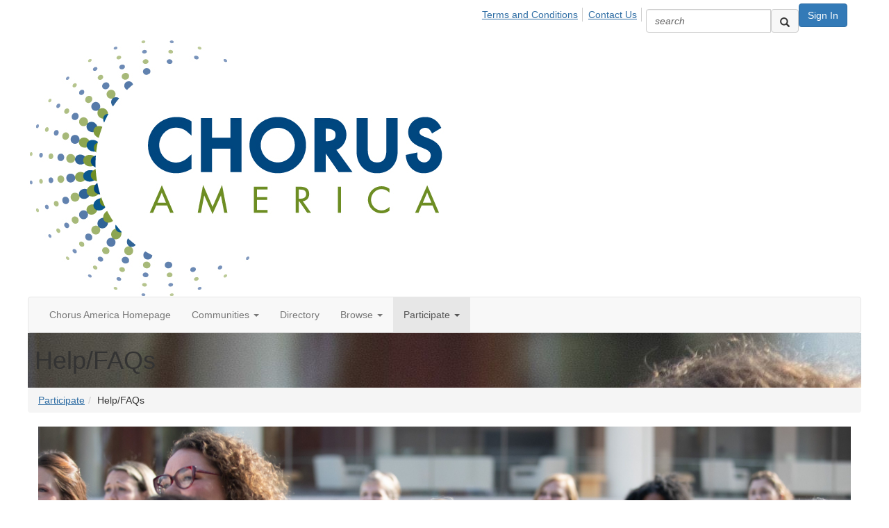

--- FILE ---
content_type: text/html; charset=utf-8
request_url: https://community.chorusamerica.org/participate/faq
body_size: 29938
content:


<!DOCTYPE html>
<html lang="en">
<head id="Head1"><meta name="viewport" content="width=device-width, initial-scale=1.0" /><meta http-equiv="X-UA-Compatible" content="IE=edge" /><title>
	Help/FAQs - Chorus America
</title><meta name='audience' content='ALL' /><meta name='rating' content='General' /><meta name='distribution' content='Global, Worldwide' /><meta name='copyright' content='Higher Logic, LLC' /><meta name='content-language' content='EN' /><meta name='referrer' content='strict-origin-when-cross-origin' /><link rel='SHORTCUT ICON' href='https://higherlogicdownload.s3.amazonaws.com/CHORUS/2c479964-6d6f-4fa6-b527-f7fb557c6570/UploadedImages/HLFavicon.png' type='image/png' /><link href='https://d2x5ku95bkycr3.cloudfront.net/HigherLogic/Font-Awesome/7.1.0-pro/css/all.min.css' type='text/css' rel='stylesheet' /><link rel="stylesheet" href="https://cdnjs.cloudflare.com/ajax/libs/prism/1.24.1/themes/prism.min.css" integrity="sha512-tN7Ec6zAFaVSG3TpNAKtk4DOHNpSwKHxxrsiw4GHKESGPs5njn/0sMCUMl2svV4wo4BK/rCP7juYz+zx+l6oeQ==" crossorigin="anonymous" referrerpolicy="no-referrer" /><link href='https://d2x5ku95bkycr3.cloudfront.net/HigherLogic/bootstrap/3.4.1/css/bootstrap.min.css' rel='stylesheet' /><link type='text/css' rel='stylesheet' href='https://d3uf7shreuzboy.cloudfront.net/WebRoot/stable/Desktop/Bundles/Desktop_bundle.min.339fbc5a533c58b3fed8d31bf771f1b7fc5ebc6d.hash.css'/><link href='https://d2x5ku95bkycr3.cloudfront.net/HigherLogic/jquery/jquery-ui-1.13.3.min.css' type='text/css' rel='stylesheet' /><link type='text/css' rel='stylesheet' href='https://fonts.googleapis.com/css?family=Raleway:400,800,900&display=swap' /><link type='text/css' rel='stylesheet' href='https://fonts.googleapis.com/css?family=Roboto:400,500,700&display=swap' /><link type='text/css' rel='stylesheet' href='https://fonts.googleapis.com/css?family=Lato:200,300,400,700,700italic,900' /><link type='text/css' rel='stylesheet' href='https://fonts.googleapis.com/css?family=Muli:200,200i,300,300i,400,400i,600,600i,700,700i,800,800i,900,900i' /><link type='text/css' rel='stylesheet' href='https://fonts.googleapis.com/css?family=Open+Sans:400,600,700' /><link type='text/css' rel='stylesheet' href='https://fonts.googleapis.com/css?family=Montserrat:400,700' /><link type='text/css' rel='stylesheet' href='https://fonts.googleapis.com/css?family=Signika:300,400,600' /><link type='text/css' rel='stylesheet' href='https://higherlogiccloudfront.s3.amazonaws.com/HigherLogic/Font-Awesome/5.14.0-pro/css/fontawesome-all.css' /><link type='text/css' rel='stylesheet' href='https://cdn.jsdelivr.net/jquery.slick/1.6.0/slick-theme.css' /><link type='text/css' rel='stylesheet' href='https://cdn.jsdelivr.net/jquery.slick/1.6.0/slick.css' /><link href='https://d132x6oi8ychic.cloudfront.net/higherlogic/microsite/generatecss/60ab42f0-2fad-490f-9470-0e08e7ed53c2/ad9f2179-7131-42e6-9f03-75dcc07d25d2/638738506437030000/34' type='text/css' rel='stylesheet' /><script type='text/javascript' src='https://d2x5ku95bkycr3.cloudfront.net/HigherLogic/JavaScript/promise-fetch-polyfill.js'></script><script type='text/javascript' src='https://d2x5ku95bkycr3.cloudfront.net/HigherLogic/JavaScript/systemjs/3.1.6/system.min.js'></script><script type='systemjs-importmap' src='/HigherLogic/JavaScript/importmapping-cdn.json?639043323346736233'></script><script type='text/javascript' src='https://d2x5ku95bkycr3.cloudfront.net/HigherLogic/jquery/jquery-3.7.1.min.js'></script><script src='https://d2x5ku95bkycr3.cloudfront.net/HigherLogic/jquery/jquery-migrate-3.5.2.min.js'></script><script type='text/javascript' src='https://d2x5ku95bkycr3.cloudfront.net/HigherLogic/jquery/jquery-ui-1.13.3.min.js'></script>
                <script>
                    window.i18nConfig = {
                        initialLanguage: 'en',
                        i18nPaths: {"i18n/js-en.json":"https://d3uf7shreuzboy.cloudfront.net/WebRoot/stable/i18n/js-en.8e6ae1fa.json","i18n/js-es.json":"https://d3uf7shreuzboy.cloudfront.net/WebRoot/stable/i18n/js-es.5d1b99dc.json","i18n/js-fr.json":"https://d3uf7shreuzboy.cloudfront.net/WebRoot/stable/i18n/js-fr.82c96ebd.json","i18n/react-en.json":"https://d3uf7shreuzboy.cloudfront.net/WebRoot/stable/i18n/react-en.e08fef57.json","i18n/react-es.json":"https://d3uf7shreuzboy.cloudfront.net/WebRoot/stable/i18n/react-es.3cde489d.json","i18n/react-fr.json":"https://d3uf7shreuzboy.cloudfront.net/WebRoot/stable/i18n/react-fr.3042e06c.json"}
                    };
                </script><script src='https://d3uf7shreuzboy.cloudfront.net/WebRoot/stable/i18n/index.4feee858.js'></script><script src='https://d2x5ku95bkycr3.cloudfront.net/HigherLogic/bootstrap/3.4.1/js/bootstrap.min.js'></script><script type='text/javascript'>var higherlogic_crestApi_origin = 'https://api.connectedcommunity.org'</script><script type='text/javascript' src='/HigherLogic/CORS/easyXDM/easyXDM.Min.js'></script><script src="https://cdnjs.cloudflare.com/ajax/libs/prism/1.24.1/prism.min.js" integrity="sha512-axJX7DJduStuBB8ePC8ryGzacZPr3rdLaIDZitiEgWWk2gsXxEFlm4UW0iNzj2h3wp5mOylgHAzBzM4nRSvTZA==" crossorigin="anonymous" referrerpolicy="no-referrer"></script><script src="https://cdnjs.cloudflare.com/ajax/libs/prism/1.24.1/plugins/autoloader/prism-autoloader.min.js" integrity="sha512-xCfKr8zIONbip3Q1XG/u5x40hoJ0/DtP1bxyMEi0GWzUFoUffE+Dfw1Br8j55RRt9qG7bGKsh+4tSb1CvFHPSA==" crossorigin="anonymous" referrerpolicy="no-referrer"></script><script type='text/javascript' src='https://d3uf7shreuzboy.cloudfront.net/WebRoot/stable/Desktop/Bundles/Desktop_bundle.min.e5bfc8151331c30e036d8a88d12ea5363c3e2a03.hash.js'></script><script type='text/javascript' src='https://use.fortawesome.com/d67f56a0.js'></script><script type='text/javascript' src='https://cdn.jsdelivr.net/jquery.slick/1.6.0/slick.min.js'></script><script type='text/javascript' src='https://higherlogicdownload.s3.amazonaws.com/Theme/CommunitySiteTheme1/CommunitySiteTheme1_638156997126644861.js'></script><script>window.CDN_PATH = 'https://d3uf7shreuzboy.cloudfront.net'</script><script>var filestackUrl = 'https://static.filestackapi.com/filestack-js/3.28.0/filestack.min.js'; var filestackUrlIE11 = 'https://d2x5ku95bkycr3.cloudfront.net/HigherLogic/JavaScript/filestack.ie11.min.js';</script><!-- Google Tag Manager --><script>(function(w,d,s,l,i){w[l]=w[l]||[];w[l].push({'gtm.start': new Date().getTime(),event:'gtm.js'});var f=d.getElementsByTagName(s)[0],j=d.createElement(s),dl=l!='dataLayer'?'&l='+l:'';j.async=true;j.src='//www.googletagmanager.com/gtm.js?id='+i+dl;f.parentNode.insertBefore(j,f);})(window,document,'script','dataLayer','GTM-PVGTVV8');</script><!-- End Google Tag Manager --><!-- Google Tag Manager --><script>(function(w,d,s,l,i){w[l]=w[l]||[];w[l].push({'gtm.start': new Date().getTime(),event:'gtm.js'});var f=d.getElementsByTagName(s)[0],j=d.createElement(s),dl=l!='dataLayer'?'&l='+l:'';j.async=true;j.src='//www.googletagmanager.com/gtm.js?id='+i+dl;f.parentNode.insertBefore(j,f);})(window,document,'script','dataLayer','GTM-TCDHW22');</script><!-- End Google Tag Manager --><style type="text/css">
	/* <![CDATA[ */
	#AuxMenu img.icon { border-style:none;vertical-align:middle; }
	#AuxMenu img.separator { border-style:none;display:block; }
	#AuxMenu img.horizontal-separator { border-style:none;vertical-align:middle; }
	#AuxMenu ul { list-style:none;margin:0;padding:0;width:auto; }
	#AuxMenu ul.dynamic { z-index:1; }
	#AuxMenu a { text-decoration:none;white-space:nowrap;display:block; }
	#AuxMenu a.static { text-decoration:none;border-style:none;padding-left:0.15em;padding-right:0.15em; }
	#AuxMenu a.popout { background-image:url("/WebResource.axd?d=YAYach_zykzn7tRotFpEUvMzx5VKLqEhOgfO-1CGl7ANMgwsJow8PLW9xU9V39r-EQsSDLx7z3LsXa66HYc2Cb7T9g6Pb1DPcNJ4VcHlkQY1&t=638628063619783110");background-repeat:no-repeat;background-position:right center;padding-right:14px; }
	/* ]]> */
</style></head>
<body class="bodyBackground  faq interior  ">
	<!-- Google Tag Manager (noscript) --><noscript><iframe src="//www.googletagmanager.com/ns.html?id=GTM-PVGTVV8" height="0" width="0" style="display:none;visibility:hidden"></iframe></noscript><!-- End Google Tag Manager (noscript) --><!-- Google Tag Manager (noscript) --><noscript><iframe src="//www.googletagmanager.com/ns.html?id=GTM-TCDHW22" height="0" width="0" style="display:none;visibility:hidden"></iframe></noscript><!-- End Google Tag Manager (noscript) -->
	
    
    

	
	

	

	<div id="MPOuterMost" class="container full">
		<form method="post" action="./faq" onsubmit="javascript:return WebForm_OnSubmit();" id="MasterPageForm" class="form">
<div class="aspNetHidden">
<input type="hidden" name="ScriptManager1_TSM" id="ScriptManager1_TSM" value="" />
<input type="hidden" name="StyleSheetManager1_TSSM" id="StyleSheetManager1_TSSM" value="" />
<input type="hidden" name="__EVENTTARGET" id="__EVENTTARGET" value="" />
<input type="hidden" name="__EVENTARGUMENT" id="__EVENTARGUMENT" value="" />
<input type="hidden" name="__VIEWSTATE" id="__VIEWSTATE" value="CfDJ8JEeYMBcyppAjyU+qyW/thScdUS3y5SC3Lg7scetnUgAds85maXkydXnAV7xrqIvQmc2gmTsf19OFbT/2Pae45mDqP2wyZte0o7/YnHKF4nUt+HeiWx5cZ75m+nAYJc5HoDU389dBUq0zriqwcrnljxuVGiiRicpzZv0JloAJrq2BL8raXJYIHYj6fY3qb/MHvgwi3u3GzGEfzbFXQgox3sRLelQI5jfdUGyVbwklVT1hvgqoabY9jCR7bXJxVezjChFdfcXqEYfwhSWviCZzZrQv+r3GCKvqWHobOy1za055GpRWK4XdeIbjF5lEXlFtc7sk2pLwT7Rq7/hDGaH2Az5XwiX+0SDfuJ+SuzD+gGwiYg9xPMqtbghOx4VUMl+L+c/KTdLB1xH4TIAq5ST18xixgcYx6dDS1M5tKHt40x/UlwqxFxyESFB5O3P3/Pavp4uGHxAxg4B7iEfZXNtBaJR0O2exTexBicrkXr5AIpjGGP7RlaZEd347VuPceJcC2P7EWe9B3m8ABDLmhH72/kLrhOYTFo0PDifBoOBBOxC9ApnYprVlx/CI/7zYJWv+Gb59C3rDrRVlE6DQ8I6PxY2Ydjb5xejOJhSSFF8VrgmZ5qJ/[base64]/xOUrCffQvbxPeF56RsfGxrUZOWwdbmjjGR1OF6Trh3AlJQRoc6bJH+kq2WnjwROn5iSG62A0O+RINZeYOpQUBcgC5JrPRG7f+HEDQWpRGhYh/QJwJnuN8+xfl20iuDYc8nJZNvh3hQvxdes1KLuWFY2hdKNgRAEGZIN9XZgB1b1ONlB7C7SN4Ai8NIOc+GitAysDp2cVpa5Li9LWXtvHBpj7wZyHy21MliJQZoC9rHE8xeDYKRb3WrxW4hSBNDTry9BBRY5mkTWtcTkkxSL+y4gMlVA3UnAzkRi/9X5AEN9bojqD0gGGCcXdBg0ppcBUUPi3wijnTO5XrJBEi4jXluE6hDUwHOHEKeQVjz5MBM1V7yWQkmUP7cMzy00r3EVs/UuRv62hDSBMbNoHMkNi7T+x/4pMB9gRfEcac/yTebEBZqiqM0CLiHSIwT96XIScJWSbQqcfukwqqO9aIhmn5yi9/mPnLIidQDifmhJTaqGTtU5QoiQzsTN7tR3ywICJhZq92yoDguVqxEVCZ2h4G9IaRYwcIxt0rTjuco8z0IiazKbEnbXFNQO3OmjjwlBf7CbMH3kpWh1yurF+PdgYiz0JhF7SYpLuRTXbKDakrPYHV/N++pXQF9/KCa2vPIyR/hgryA0Z9b4aMWNNDJIxtgWNXVxWZDsN2KMy82t4GdJfYoaDCyGtd84Vmz2pj90a2gUXcXn4WgXBbHJ3ReO2bzxZIoTI9iDvu/0qq9sEnoVB6IERalVA4UqRPGofjmVFHbu5CsNmTly6QCV3x/cRa5Qyx3wufrIcX/GfFCShuWTjq3vZGQvzlyjDUKvbcWQOBqUqgux46exPR7JLAsNAKW7AIeskLFA3Zjz/2UKaaEP8ZE4bamcc4fnexBFrpxGs+lN704wmSE1ZT9hNzGvaa9/tXhQPypdoL/9o6yzwK60lAAjbxfnNUVhNxuW/kv9M2CbNyOuH7/moYVYSGvk0G/vhcct1gQrLn+URzIbbFKU4BVcdl0fJMxfBG6QIVnKhlS97uBp196VMercolqGLQYjrVRaW8BXh8uNvIdBq0YCDkI9tlY0Ufy8B9iGkS4xcM/9q0KJJQaojQTajksC28iN7uP64ipWm8WFkJ+TFZCPlXLD3r3BEC08ZBKcjX6k8NgaMlxe7t3yxtsJh/TDtFd7RrrEqGGvpWvM3m6oVmjb+dblm99miyioMB0x/4FxpuIvsSvUuoubGNFbRFKcnmo06ud5V8al9uuGUVT6QB33q6Iwj4IlplHg+2PoCdj4/1Es2Cik0gV4B6d4UM+NSf0SO3qKW32xufFPdchdNX8Q2spqta1HTuAiYyz0I2lusufGwy0Jy6xzEwWl3pXZlfmqH12Eg/hDvwtY8kcDrqWCoat2IXWXrB12DPIlHkmj9ntHjRKyhHxd60kbdgScC0a+cfLBi+v4dVnhUblnjZyrl2W3tSjEisLt+ZGDP/rXU70Zjbxmi6XHL17eDSP0DRgYrcLHv0ImA+gv12Ls9+YpohqCYXTOHgF3zEGQ7fO4jjFxpkUsLvGqK6AgusRzhttXC5hOk2sgEsYIBeuVFJR31/fwgbNqmPudsPJIkIk7PCx1K/7hMu1/2nZvnfysm1WIRlMRv4RiIpCwIiFMre9xZ6ANUOFdB1mzhWDxzmwJhtCYiknUYEeATGhl09V4eTii1cTwNM/h804mr0yhXABkWlSeYQSkG9szoIlLFNYDe9D49Ntt5f1TuaiGUm+8IEaMmadoN+7b/ynCj3wveugDFpBW3pKbZsiXE2t7frhnxn27gO5LTH7UW02pRlQG+DKJTuwPm4Mhc6xrIAJUFeas2pkuHFmAVE/moB2+a+RkApfoeBs8IuMkWAVSvpTHiQT1efJ8xOuIRK3cj4ESziA33HDptSMVTEPa4BknKRDN+QeEIK5tY9YmcB3dpSL+xrprceETQLZWLAae0lgFuODE+1GlqIyrye5TDLuQWwkdVk8r5Pllq65CE3raeRrwakEEFRyHl/YmYp0k8+MVld+yPSvpMIZ08CaJCoHpSLM5aXtrZLzPOSIcvsDu4B2VTCiEK1Qin00yJGKy7cz8B2J/3CBiIsqseuzwLFRIdgy4+Ra5n5gd/jV8ox5vOJiaRq2pe3dJuzxy/hxI3IACmQ0Gk7d/3QDyDB3XT+mD5VQmZtabrcJhRTty4BLz7jT9gMDDSgBUiwxbya0kHe0DBVh7NqRK15+0mkJLfv7SBg74MEc2+KbXBDXV/7rerBFdzjs7wOvY9IwjIz2bYnxG3B++DkpJULHrCyX37KnCUOSAhGlHA6ki0scvVwieqeNW6bFhKPbzFTRe8n8UWjvudfjfgTrs9Rce2iokS9R/DqXqHyiJjF/mDallegJTsSzxKEJrXGZBZCoPUNjDL7qUhVFC2us7xHcsKoz3QaP6751r4lDGEPQN28CTJjcR6FYy5Y+WlKFUwQWLtSQyENY0lKUAKCHzG0Y7U9Nytrm+YEV+IIQx+dyDGPqxRTb7V2iGTUQ4815eTfsd/RnNwbZBNXGRSEKR+InaRUqiGuHhwd0vSYXc3LSAr8SZQ3hzWC3CdCPsOpRDaRfh3ZIyIGKnBjq8qfYK9ily6QwR6YNeaYrwU7jNde5ENxnm5M/QeSw+S7l+uLYr4geUachNj6T0lUiiL/rIJmxF1a+wDI13nOj9tUleD5LXqbPcTBxMVg3GC2JltN4guf+2rnfy1cH8qDVxR58OMp9sbqViFOWWx2aiEqs7vWXdOHTRhC2JzPjX+OrA9fZiWRRjqsTlgHrSDlpHk6rd2oZkE+oerxwHySHm4k4ldY0sF9+vviT990bqRsdUOfBIQEFZ/9q6Nieau8/ePOvUZoeZKNQS8SzgiJkB1y1EsQqd2MG1/N6v8NPk1t9xNaih9loa2OxknOrJya/9ej0MfazUDx1HZeniBWRW2oRoL8fl1ewTIL0wFn5wiSfNBmZCxBV16GYNswRiMjaTJosL3R6gxK/9dPAtiz1M2RbewcUBhoduhhIkkuaWCWWkEqgfIMe/av5KxMA2GB6eZDL2b3rdDsiT+i54OYKgVY6V1PAfvVwoLLqj0YBZpp64PxoqmximLzNhMal0dGNU70Ufs3+ydEJ2dFJiI19pE9+xNVIgYNlwoPnwi4Z2G7NZ0kIlpuIE56/[base64]/qFgp2wQqr1dhwspfvMZT7ZomexXil+KgyLdEld1Oi8tc1C266vX5/7hluB3g3hY0fX2Uj+pyYea40mxba2owSd6H3G8CYDmFNajRPEIC0Z0k381XTgHHyLRe2yZNqXEg4P3J2v9sICSjlfyvbENO6qQ6QnbtBEyktR9sj28JRnvrcB17vsgJwdNseUI3f6lS91qiKf3VhI5R5/o3SwiNSv0TMQYuvEmBQVsoPoM3ZKf3Mwge3G3euQBACBB3U8a/DS1k/LQnUOxf9+o1VPeIfHvHIhFjtd7jzEOpEoPwysU+MQZz7fb6zF46lJGofIx57gj/MlN3Y/ukshrpI8JiTC8ak6cNmh0IN/xXFCI03utoDZpOkqiOcI2WKEShRVtcvfzWkdxNX+3m4Nw1BfEHsc8/NNn1IhHzfXc4sFOlpgRckQjCc296SmQGIbbPR2ubCGE+wbWe1xHK/s/Zg2HzIg036spH6Te53BZ5Co9zExXCkQL6VyvFuZd1tRSdNpMSQa/vFyuZOt+WU8eivHChjGFvSlXO4bRsqnyy5Jpaq0qodda1W9SC7Pz6umRdFTip8CNwlP8rm6iVn0gWvgevLjAhS7LbcSd3MPgTsdyrKDpvPURKwGBAXObiOoN2Oq8QicC1y3ncnO5mwX/QKbNGy5nQixoCtWFBIY1/3ayQ93arQpHh3tE37438UCF7jjkLhCjAexsFBpot3UQW03uj39PTNISICFUskt9BMRBd1iJp+rTg0FCkNf1dU0o/[base64]/bRfd2mJSAXfp/OCWquw6GUSITItuEccFwqky8awPMp0r62gEDIMDT7qjzztzYgd+X6Nv3JK+ZWNKBi8kYP1EQo/lwQJTt8fft/mVOSUtNNNLZEm2qIe6InigZ2cDn2XidEtJM3iwKiRbc6K3CiYP32BUNBruF957e+1n7JX1PccUfPoEMh2A/MIITg++LvUknaRgbkYzB8Cu1Ibc9HFM4DOE8zjQS+bcPDBCQF3p71ioRR5FiLIulDAf1EcRyUFKCZQ6fkOsJTcGnffSj3+VzP58pu5cs+OS3fzpEiNzSgtd3jXQySpa/HnTh3gB1304awuVbFWSIqFkYwtIc0fAnzPs6Tzy62+c//xY9El6Mr1d10Jm2EFdy2i3KhBZn76UCcbIx3KnraxxqfIVrFwwy4Iv1CMZY9lDY2Ycl1O/plhdy81w5XNgqxtbBkNDyPMXRcE4kDh6B3KsVrxJlHelHUdp9xrSyqf2t9G6lRHNAM/2tuJWyGmiuKaK+0Cd6Ka5/Mz7vaQeZQM/7/cgVIiqamZxhTYVst0q3C15eLfSHCoyy1jWAn/NMmoEFmCkq/9SNUFl6LVFUu3JdQiXohFW+tuT5EHN55UAdVXoZP8Z3Nil6yRql6vkVw6f2xu5ErFiZ0fMq5a3wUcazhTcvduoOE2mx74iq9XFBf/evasrC8d5efndImg1pSkMokGS8L5YN7YFVqug62nWXa6LkDPGJqlJ1rh3nq3aaWDQYk1hI00hZPyIRsT4Dl15OotPK8FQZ8yYIqdfqDuLn2rnLPnA3c4ccNUkDK/H5IokuOBum9yvj5BZLtF6CGRmlmWDWEpUGFdV4ASI8M2+aWWWHfVRWnpwCEzRqUU6qMIE8SDbjAp9oFDq31u5GoOj0wjIF6QsrojFOg7S7wEMdxQvC3QvhEn+gnJFSqJ0odS0Kx5ZutmxqHXqWrUnhzuO+xlYOmUBR2Eu5bdB7La/LS81ZdFcbp3GXQsS3SpKPQDxTsxaV/7pXhwnWXXG3MqNuytnndDeHf5kyYZC3/e6Cu3Nx6rF5PXxzNNNycAUYG0Vr7NruI9x2NvW7Q17shUAVCVsqEYRcH+6CBz5MT6nj0ewano/jh0PGAkCRJT+4CVTQQtCzLKWcHNv2tKf2kX78B0EGhHU4hsKIwClRVFty9wP9gWQpjJa33TT9FYmUNbda3q22KQ3/VhMSAWGGFHw0lPr1lf7G0Px78ypiJu/xSJxNBUnzilO8b8feHaNtYwhdnbcJZw25kSBTTiLDqsCFmXVTKn/sWOkGwzDc+TJKLfSnBoeJ0L2YBsPhpniNrkeQQ6eXqDuM8DEbSF2LuEMGPssnoS1klv4T9coZtlv3G+BRxByXJcHN74LGTMyNYo/7Wy5EAWFv6WjcjCPn5xA6RAVOOqZc11Ms5QzTlDcXBuKvJZiY8e1b1OfcZ7cY/Fx6b64f9I4w4jHjorikWyRiSqaD8fTKZAMYEnw3F5rXDaq6Mknxowhjy3wmmxQShukhUMm3WyTAWp1y3+xPZuURJ6HQB0J+6RJIyLri6MVv5Uzxqt/rfsr39ExcAPg0TGAY+Nx39WqjRACMdIu8wfj6jjVe7URsXmfPkjnVHtFEcH0haqpDZrhxuID71+eRncRVDbH0CxrlZbBYOn/xUWMayOZGkLnC7akQWixdCGbTMsWAw/0YlUor10TuPRqbUdn4oFroXnyWb7PCNcQY+o066F3e5jJpozXsl9F/206zKDQ/oEWhioJzKBYgKZO2mZhiPgM7LMv6xXUOpnB/mw2ZHeuh0ypqIEcIdOOeJet9CMYKQ0TH74FGXNSxMLYuhdZLJCyCuilwmDLUHqs9H38YTbi05jAl6SwHG0lDYw5soJZphDetPcxy+RDXMG5Sr/6NiSuI8/dvAVibs8WZP5u2vSQgIdSjuUIA9q0xU2cX540wadnfUXZ7Ug8XdtjwkfxikNHfxGNgtgCGC0Hl/rxlwTMnalORbUAgdNxDyrxWeUG+9i62pEWpf9IAXF3KVApCqVwgEX+OkLIpMSNSXLQdq0whUn+c2/LNHb058qy4MX8ttCgwkFx+ei89AVZAZU69a4wiJtzpK/JU2waOjjAy1j7vpn2L37h9gGdR0MIXgaNpRK22ryy6J9hrADgG7dYswJx4rlrSrCWfBtogL8J3AjDV0HFn0XPrwKnNFfBcaBSJuKxhtjJyiyuXU6Dh9pU6/N3b5osyw1FAlE8kKRf3LyxXwJSLFKgsY913ULvokLC0565TVPs2H7YNcH+s+FIyW609ntsv8eXYsD1MvCtN2gw+NaRZhfvm2DR6MGnG0imWU2Vs9ztgOUBng3/2oC8WPl35XgZOvzE3QHKLg/mFmcscDoqX0C2fkTeQRT/xkrBE3glpvqcXEq0JDKj6n+SAmkquJ3qJ1vifdlH71PQT1LSXLBp0PVoDvq58dn+KX4N2lk7NB8YOGi2CeWSlljCEt/Y97FUtNH3ihACy8j1v5kPf1azyTXuunNPHb7bDANHn9wIXOW+8veMwsTMWQzAgwVMwNoleqSnEA+shPfYK/G0kxlczkjq+4OpeMW/dr24KqRhdU4BpmJNEuzzVU5Lhf54AP0brL+y9rFye/u5QL5YuSmZOFpmcuuA472bj1PEIOgqcPw3V2T2bsqKJ3mR6uHf4nwUNL5XHbMo4IDbiDl45MZVSvrlhSFkaRGF/4gaH9RV9Gd7Yv6OBGJVlDzckry7g5OLr4HIh1/7Af41tZqOe/PS0fxvKOzH0tMjwtonKrja+wcQ0A3G9LUexCVChsHSs+BBuLOLM78hSMyWpF4YotZ8nZ+MKXjFMibmX2RYxHowzfSfk/[base64]/LTuFd48Ot4KBYRUmY7P4gmEfvanoAmvl5xzSmy1uLpPPA21zIo7wU+3yqzHqekqFDgF9+0/[base64]/C+nVnxd3dT64Fg2hXIbn0eLb8G7gC0TeSbJ2Wfxl+qN7c8BxFxS3J2i0SmjtSuu8EX8mw6/v29SQ1x2/+pay1+GoeI3fEpffKmonC+K33LJHoaChBRR/cfX8R2zv9rx3+c8uDAFbxlzid+KGqaU1RQQZEPkrniEa9veFMTOcs+g+4HcM5W/qcQbcrnwQQyD9eQPMPC88E7w3t6AIokn62i9x7nChP9kAZz8GczKso/Gedlzro89AO+r5+8fBHgaQds310KYM82YWzO3sC2EnqU3LbLFhXvxAHGom1yvW+Qys4rQPO9PlpU+E4k/t0e3sDrk1xCg+mgsJBoDlyXd4ugY3tEnceLUTlZ6Gg8tsmNc56rkKtE0fqgkAEOJVPZg3e1teIsESwopv5q/[base64]/adJ+RjG5Wx6G5qqNEOkQyc7kgb5xFtlHdS3FWEK14l4itKVLc/n/FxIWwJsszyoafyF0XCoBiNK3HBiTDZgG+Mh0yB4mqNjbdIdDd6xI2BBMEWnsMX4yIfDXA/yzfxfEN47Xr8Q12nlxdb4eph8uNooyozIL9qnMMMzTpIDWasJr7/5npdAOFUXxpUXEFeMebxCXEUe4yh78V/33NCRBJEfZ6wf+96PcOHkKwCky8bE9q0u3pfUW5EALgIgwJL+LtcueS3s8A76WAEOVaosu8olVCp8aN6M4cVOIxnNVFQNiKJsdV4Vs08Zf04MCSgZgP1XS3lPBx8HUm+hPkRfoV/wqveFHi0GKp79BFy70Sf22Eamf17pfhBqns6fMwily2eH8UeNme7AJiDgsfjEffbTcFia1EOvAyYIeusghrjmn7rvd/3k6b3mppCEm0qBvsIHwkTebyC4Qe2k491/HgG9QC9ShdboMxhWsfTYrievdHV88F3TZSzZ+m+JyDqAsxh2G2C+Kp+WJrcmGkog8VN6Lr0M/Xj+Avq7tXTN1YNqhGQcESeujfp/WP3tohHvFkpW5penzoGzeuMUcR7qhXuREuqXnHm2Dt3GXgAtxRMi160rcffsH83lXZGs/gOvGEx24vRne3HhA18shjufCzTsdTgHHJ2GrdYNyoS3HLyhbDuZ/tPkQnKYXapbbUQi90X4rl3nR5g+tCATNwZm+Q6gp3b1S/sq8bK7W6r918JXs/GxGkoLXiapcD/g/8VPEQp0LNIuwEHn7T/qeSBm7LlIPJq5tvO1OmFJGhv+5eoakU+oX7DC060dW+fpnlzxJgAHfnO+1vX4LMXCM/4ueL+is06R78qaC6xv2CmRSXpk0DTfo9wEcO3mJ+wTE0ayw8dQGM6d7rDtCH4hDo6EV4y9/dl50KWueMPlEADs0GbTukNX9u/v2N74DNnKuuWSrmUgF6b3/tA9MuxJI2SQXAalC9vVMBW+DDMGAmEnbgeeAoqZA43mWwcCqbL15m9BQ+oRU11stwwHTtSaskk0XW8a/jkCb4K7v7f4c7mYIOUPjc7PIu5e4eQZLHjYg0pj3631ohtaPQXL9iRy3DGZkiiMo7lE9sX9mzdVCuPrco0nkXfS1RNeEh6R/q3dBUZed8GUV14OTHV5IR6QBZb95FhZQ1yoEEdkIDP1wpMTTqMcbMUlLJSZgV50KAir8Stk8ACWtmScfrqtB6HZyfpDuEsoBmV4IpFAAd14szs7uO40J4fCh7MbEjVKF9dju01pvNP5H8QyOuDx6wObYLCpwLESPmH6j/EfsnLsAI/2NHMMyvW51KMg0Ypn/quoFuiqn7g6oekR1FkIe4EnhzEs/whMZHJGgFkgAZte4NfN76GnWM0eHbUzMa1+QJqdAZvZfMZkn4r+jI2nf8+hu2QjQ8JBiu+eethNvWJNL8RO/tSkuktBHJYAE2Pm6ofQalXF5BFsiPXJpbIu5D0K8S7BgudmMMJQwMqR9G/aKwVdRAWh+GRbt4Dy/z27zfmlGnyudIyPc3TSgtNNEKGMFBIaUM2iW/VBA0kgRQL0v/nZ0iosA2gLcOSCa/3J7ScgBQazmauDQY6LaQGCBEVVUVub6hwh/B9w01nsw0NkwF0QwkCCsIyrDsQUFovOc9mRtcKy1LsMHx2CwqTtc2kvb4EUNK1+5SNw66iO9qzyzn3IvB0t0iSHGvuGB/MIgGH+pQeQICC7mCJVQbrY30XTHP76lnkR7yewWLkuchh6SGzzXFHfLhjvSQsKt6X423pINAtKu53/xrRYLZiJE1Vr+W24p6kVWGO+c4e6vmAFPOWmXELgzByFDD1cRmpcn0y2fRUv2yFRH45DAjQwhzJJgzS/EQY7WgzcyMARmgPTyGhl9cEBzfqvzOaUupojdJJPgsyaOVsvcDzjwuQoI4KHMMp1VTsWWJSEZAC8cSplN/tVBdwvQzzu3Sc6EQWk3QSeBEEDlfGpgEA/tl8q0cVtmj3+MP5qXtyxZYS+LHkNdujrfSW9HS6SorO0/cBzQb3b54FXir/KBYsb1OJiCk9DTZikbcp59d3dB5JpQAzyIjOnKGq+mexoLrOGH0CX49bjOB8exSTc94R3D8j5td5iWC4U2dJo2hN3pdH5RvjzCgfk4jrjKQWYxVgAROpRPLTlGOJv4b+mvU42YPNHl2QxPBRcm+jgFFfUx/y2aj/m8kSPpAzqTCR1QcMj3dSBLzXHxLnuwGNziyiqtvatBHueZvsBdTTOwKNS5Qslyr8I9YzL/[base64]/GPiUZQgodcpI2ScA4bE6y2sD9HLJcaObUnaCn2jbF6OvXaHw9PCMk/W1sGpOw5aSYSl4rsxcetfLRm2x3SDlXjagaJaDbCetrVBQHjlI/opiaxZ0Dd8zEi6dYOlYXaFKFoYVGOx1g+jDKRp3Osc9MGY7QsZsvDvQA1WH9LaoWMyQdo3ARJvT3YvlGdTcQdHxb4Kgp08oNAJ+rJTCrsbZS7NDxErj5vXFxPyvBnz13M9y/KvJHY5hj/JWwCq+SnV18c7Y3cCft6a+tioxMQtP1eIVkOuVCTnpJ71bTxL6lZ12mye0fYOAMr1tmWJnomLihicfjHnSwbvckLDJOYglpL4eSJPm/iXQDJDIqg4c32uUlvULTCjtz5jojIW8Id8weECt9M2BzMoHHQBbvVwFTLtQWradgl2fF5i1eFUTXePkCHpsApMiMynhq0+H5urs3F9fMv9DLOKwNlH1lCYuGurWtEWoDZW0S9z41421hVLQDu5RQxCWYjYFzVd+hLFEzG/MLk2GeTL1lvRsHomC46YhempXVIrYXPjgxUWr5QXPsBk5Szv7iW/o7haHc2EJFOV2K03MNIgmgxp29nxtuJ/yRUVNNl4PzQ2+rXK5tJKfyAjDqoitM+NhMCjMHH4NesIa9rDDrwj8v5PdrDrmewn0RnQwF+n79OolQY8Nf2t34U6cs3CnNGnPFta4qg/[base64]//WrU5Slhl5JL7FEGPDciwWxVe9g/tszybx7BXucnVOUrh8o8lNLRWUNPAnxpmDefqpWYY6rxHjowghIQyCFYmqsOQD4HLhOs4VC5zQn4TaDwVURNQgdxGbKvZzHhNV7/Gn46/kJZ+0RoLRsEqHEmeuw50NjiQpg9Tv2+H0IlaY/Qm8nrShF8MKTFPSN6ZSf8t0kqNm2q91SpTVTMAsxh7648JuKzt14Bg54dfXwhtaEqEnu5BlFaDhXN6xvTeCC4DkBQIkYUmDigKNm2mTVvcW8VpQx5MKvADfrf6yxaNKrt0e5rNkzoeHXOLpK03Kd+ApBC4m8k0odP/2Y6+Wileb13L4l8v80ldFmEqj/D4DxAxWBPR7svYq6tSrP4XINTRT+LkEvd8PiKPGKW3ttdxFR+SbkQU1YomCkdjTED7yMUIZpdglu5OVXBivJXatWdHWS6dOcKCW1YpL2m/TmP/uyhGm+eyHKvZ1SGlOO+VQyXchqDKE4FNoNa3tMKIVBSmpbCnaIHCYT1NUQC1+7DY8Sao1tXt6TgXiBVJr4GVlr/Wv3Hj95dBQ5xeOIGrX8RzsxtnxLSbniQaJF4XFFGUZk06qZlu6N2jA0WxbWGG5I0zziDU5yGb6ld634RjCnXVpQOWZCfJufP/eU2wQlM8ZxWh856R7yYYZnwzaiENgL4mgxL0pTVkKPLmsKfqTPHv9DK/TfPEAYqYgckIxu5RcBXwyS8B1JmMtBofpRt1q39Ud8j+PazLLtuX4umR34M/l5y40RdRkOfCgo95Wb0l26zh9/mJFF/C5hI+D+P8xvNJkaHdZw7hHpMVP5QHiY9ja188RvSLEmE9WdyQheOp9qlejEWaQC3KazUdj6gqHO4C2n2gChbwT/0Tn4dRhk7iOoGtoLiR8V/[base64]/y2z9pC/O2VE+bm8xxacqfZsuwLC8XaqycLqu9Z4xYt0cZTtxxud4hOi9oeawtmUJ/o9ifDtF6hBcl9eyF8NfY2gsrZnavtDy3dMYqXdBM+ZnvCkksRiePyGDfIgItgbW8fR5h40xCQDCWW0qOuz2F5tWs4hLm0R0wOI9c7ji0dRAfGe0AF0cFJVVlH6GVEmzDK4rkVdN23s6zS/7aPOhkK7qi4Mx0Qrd5WnX0fxFd30rFsDnlk7xiBmAmjjgrCQvxzY+guSJqeSt+96OMi+rf9Mvc8eoi0mcJXYCKfRavNq0WEQ7EVCEZavv5YX56Op6VRc6Zq+Uw7UBz81RbP774ky4PGC2/fgGo+rUoie5wKAaaew95Yb9FmDrPupShJHCXwooDe62SzJ036rwbFT6h2Z2RlKrHCHgL4s1H3voxMcLyQcFiDPLYYpPMcVqt3fCp2sXVgMr+OmOTf/kBJAB2oj6sp/RBmOkezL35o183tInJUL64Ky+97V421Q18ljOe1wRzxFUdFf/ITLUqqD78kEIvNid96Sj6WhFBCvARohtc5uQRB1snekYk6z2bGY6D1gSvIdbQm+uoq/UA5ab7aOaKeq1i0LlI1bCjiX+J5ukbHWzAUGojnb1j9yJen3HsuKcSeVEkK+daNjD8qjolETxoGOm1HDKZjakbVbTPqGQkXZqyfqCRL3h/I1m51Ul95+h6LYBarOh4GoMlrE3q3Yd1JrblvGx4dxnhB8miyD+hA2dGQbZu1yuaY4qozr5BwLusoxri+DjPW75unxOVHx/w90LzRDrqgGqrOQVvI6uH1ETJZNCJ+ibpTTFecK5uHTYhADdXih5imluFYe6+FS3sJH68SUQ8v2nmQudfh/VxpgU+1l2nmX9TFPjIiW4PwwjvEAis0HbCBmbycZzztZ/gmCNgy4GGI87FjK6LKcXHOmExotxDAFEbN0lLBnMSsR3+pmPiHWu7sjFM+Pc4fx9vm8CcKaOXYzb25PZPpcD0iHFdK6h/64+ZEDnP0UxYKHngre6HuDg5vCXJsXB8RRrpddbcrQFtKx4PmUqU+VA5TXcLrE3WSTENyzDJeDNweauXCBSLniARTpStSew8df6lPzjIHkXgeE2xxAy4cv+02CUoh7E5YHFuTbD/GsB5T90w0nHsmbV10UharUSy/tmUJWGx2kTJtON7F17YHbr0IDegyO5VOrn36cUAOl3jGbLALeYg5qYIS0c9Pvrevs+8Ssh7ioE3u6en0Tizb1uopv+EXPmTJXdpOMucogWeMX6VVTaLmPWwFRXp/17MmPIUbgCYaijHpXMnKtjyA0ovYv1Lmjfd35pbwRhl5/TBtoIM4uuItJ9yfxvMU/8IRXO0dSR1MaYB0+HqlFGWk0E3Yf/skIV5j7VXLQv/vydwajxwyn8/cPXZrQgiWxxShQdGR0Qv53UGOLpq89xtiJlNr/3927pLqAMMF7aQ1ux3LadV49NUVL09CsWTdHUl7pGscqbXsXSw6MtQmsRXfSw9m7rQWDrBS6rCu+IOknF8AZ4zG0GWVReJqu9mLdg2CUQC23eVewop+QJy3IrxRCov9WDML6313e8O0YcjbWY9vjXV98oS6tiFEA2CAki98eSbZvkBmJZmID5pV36/+1evX25ZVIFaWORyc6sMjybb1C7rayrSzf0yMl1Q0BN1qfR0T92ZOUY8/lmjyH0mqdW57Wb2NbUxIsRPQYlVzbjoHsV2J9oyFujS/mYXEcRNdBjA3Nt3Zd9dEaMrySJ9bTsUSYoFZ1PVudRvGlyuqxJqx71mkqp7WGnFMsUXrNmf+JpVlQWFi1e+5JYO4LdR6nb0LQVuhhpMj8F59ava/TMj+moaLv6QLlF3lTBOuTmZ12m1Cwm3fhnX48L6LaY4y914943MAUuSAmSAkoJBEXwjROmA00EsQct/sCcFFkQ9f59ZD0f6Q7d63gX4Sg7vTB4N5BUaCdiWmbBAnMpgThPztq7e4o8hF04fOd5+aRxu4tRh68lgTfg06AgZ8tX2o3f6MyeUEM+CLBCqZiaRFXEYYyHX2FBX7g/fNTx8RvIGFf5Z+BWgH47YIPX7JxDCt6xnnq2sBAmcZG8+0UzUoPsy0LSs26fmKbX9XEZcUiWoCIOFZZe7EEI06spwkiR/XocppV628mCCcfH33FA2tpZy9g6O+zCIIzaqsKIIFxdK63NHIKJAgE593nOE6p68am5e/pjqukLqAQaBq3CXdVXJchl9C1/7Qdu3YHpwRRw/R9rR1A==" />
</div>

<script type="text/javascript">
//<![CDATA[
var theForm = document.forms['MasterPageForm'];
if (!theForm) {
    theForm = document.MasterPageForm;
}
function __doPostBack(eventTarget, eventArgument) {
    if (!theForm.onsubmit || (theForm.onsubmit() != false)) {
        theForm.__EVENTTARGET.value = eventTarget;
        theForm.__EVENTARGUMENT.value = eventArgument;
        theForm.submit();
    }
}
//]]>
</script>


<script src="https://ajax.aspnetcdn.com/ajax/4.6/1/WebForms.js" type="text/javascript"></script>
<script type="text/javascript">
//<![CDATA[
window.WebForm_PostBackOptions||document.write('<script type="text/javascript" src="/WebResource.axd?d=pynGkmcFUV13He1Qd6_TZB3yTpPeUzC2hCF4-Iyh5AZ3iap9aebDZjdm9KpMJ4l7nxNu8RP1oUWwp1SRtzHWtw2&amp;t=638628063619783110"><\/script>');//]]>
</script>



<script src="https://ajax.aspnetcdn.com/ajax/4.6/1/MenuStandards.js" type="text/javascript"></script>
<script src="https://ajax.aspnetcdn.com/ajax/4.6/1/MicrosoftAjax.js" type="text/javascript"></script>
<script type="text/javascript">
//<![CDATA[
(window.Sys && Sys._Application && Sys.Observer)||document.write('<script type="text/javascript" src="/ScriptResource.axd?d=uHIkleVeDJf4xS50Krz-yBkEPXzSF2OGMrMcZ_G_5Tesf9nTlN6Ut3EW3dwk2kvKQBL9nkiblVuFpLNisHsXhmWVkOPcO63kNMCnbRlB2yO1SEF1TUNEEuMSWy1UCu6DPe6AFsLh_JGKBYDRiRdjNoxB052E193FpNPEetYU5181&t=2a9d95e3"><\/script>');//]]>
</script>

<script src="https://ajax.aspnetcdn.com/ajax/4.6/1/MicrosoftAjaxWebForms.js" type="text/javascript"></script>
<script type="text/javascript">
//<![CDATA[
(window.Sys && Sys.WebForms)||document.write('<script type="text/javascript" src="/ScriptResource.axd?d=Jw6tUGWnA15YEa3ai3FadIQFeZIsr96H_9ytQscDn8xALW5Km3Std2koXvV959cAkMNQRvJmVUpTEvTQljRW7RcTxUwGOb8w_MukdT-BdqWAEERxlc47Tsf3DYUP4B7W5F39BAqOmEZu5LF90YoIdopJOO61Evp745rZu_UjWo41&t=2a9d95e3"><\/script>');function WebForm_OnSubmit() {
null;
return true;
}
//]]>
</script>

<div class="aspNetHidden">

	<input type="hidden" name="__VIEWSTATEGENERATOR" id="__VIEWSTATEGENERATOR" value="738F2F5A" />
	<input type="hidden" name="__EVENTVALIDATION" id="__EVENTVALIDATION" value="CfDJ8JEeYMBcyppAjyU+qyW/thSQVJLkxojHXQV6EUfLXtquGBZv3TbfnCHFrIcGTtSDkcTLvqe8/uVyUa4c3l0e4cd2VMBAIVaT8jpf9Jq6BkvGElMKZPCBnAZrcoDvbDW7UsRiMR2HVxOoGuG56aiYl1J3C5EwbUdO569y5jBYRNf8r88k8wX90QsrFzadElvFeU77i3b8P2LFRglRRd48u6A=" />
</div>
            <input name="__HL-RequestVerificationToken" type="hidden" value="CfDJ8JEeYMBcyppAjyU-qyW_thQy0RPwDnKEzvFAquWZzadgYJ04yVIw9RoyhehlZWxAQmrHgbOv7DuGtBp8prehsDIskB8_-Ow7ASQRQlEFYABzyvjwyxtJhclC3-WxKjNTtT1Nfb3WZnkZLE9ZBKoMkSQ1" />
			
			
			<div id="GlobalMain">
				<script type="text/javascript">
//<![CDATA[
Sys.WebForms.PageRequestManager._initialize('ctl00$ScriptManager1', 'MasterPageForm', [], [], [], 90, 'ctl00');
//]]>
</script>

				
			</div>


			<!--mp_base--><div id="GlobalMessageContainer">
                                                <div id="GlobalMessageContent" >
                                                    <img ID="GlobalMsg_Img" alt="Global Message Icon" src="" aria-hidden="true" />&nbsp;&nbsp;
                                                    <span id="GlobalMsg_Text"></span><br /><br />
                                                </div>
                                        </div>
			
			
			
			
			
			

			<div id="react-setup" style="height:0">
                
                <script>
                    var formTokenElement = document.getElementsByName('__HL-RequestVerificationToken')[0];
                    var formToken = formTokenElement? formTokenElement.value : '';
                    window.fetchOCApi = function(url, params) {
                        return fetch(url, {
                            method: 'POST',
                            body: JSON.stringify(params),
                            headers: {
                                RequestVerificationFormToken: formToken,
                                'Content-Type': 'application/json'
                            }
                        }).then(function(response) {
                            return response.json();
                        }).then(function(body) {
                            return body.data
                        });
                    }
                </script>
            
                
            <div id="__hl-activity-trace" 
                traceId="1b74c70fb2c66d79553479f8e4291aed"
                spanId="99df77395cacd29e"
                tenantCode="CHORUS"
                micrositeKey="2c479964-6d6f-4fa6-b527-f7fb557c6570"
                navigationKey="eb2b1e97-6511-4b17-a747-5a780183ffef"
                navigationName="faq"
                viewedByContactKey="00000000-0000-0000-0000-000000000000"
                pageOrigin="http://community.chorusamerica.org"
                pagePath="/participate/faq"
                referrerUrl=""
                userHostAddress="13.58.52.83 "
                userAgent="Mozilla/5.0 (Macintosh; Intel Mac OS X 10_15_7) AppleWebKit/537.36 (KHTML, like Gecko) Chrome/131.0.0.0 Safari/537.36; ClaudeBot/1.0; +claudebot@anthropic.com)"
            ></div>
                <div id="page-react-root"></div>
                
                <script id="hlReactRootLegacyRemote" defer src="https://d3uf7shreuzboy.cloudfront.net/WebRoot/stable/ReactRootLegacy/ReactRootLegacy~hlReactRootLegacyRemote.bundle.2a29437da1641029389d.hash.js"></script> 
                <script>window.reactroot_webpackPublicPath = 'https://d3uf7shreuzboy.cloudfront.net/WebRoot/stable/ReactRoot/'</script>
                <script defer src="https://d3uf7shreuzboy.cloudfront.net/WebRoot/stable/ReactRoot/ReactRoot~runtime~main.bundle.b8629565bda039dae665.hash.js"></script> 
                <script defer src="https://d3uf7shreuzboy.cloudfront.net/WebRoot/stable/ReactRoot/ReactRoot~vendor-_yarn_cache_call-bound-npm-1_0_4-359cfa32c7-ef2b96e126_zip_node_modules_call-bound_ind-cbc994.bundle.502873eb0f3c7507002d.hash.js"></script><script defer src="https://d3uf7shreuzboy.cloudfront.net/WebRoot/stable/ReactRoot/ReactRoot~vendor-_yarn_cache_has-symbols-npm-1_1_0-9aa7dc2ac1-959385c986_zip_node_modules_has-symbols_i-ae9624.bundle.dce85698609e89b84bdd.hash.js"></script><script defer src="https://d3uf7shreuzboy.cloudfront.net/WebRoot/stable/ReactRoot/ReactRoot~vendor-_yarn_cache_lodash-npm-4_17_21-6382451519-c08619c038_zip_node_modules_lodash_lodash_js.bundle.d87ed7d7be47aac46cc1.hash.js"></script><script defer src="https://d3uf7shreuzboy.cloudfront.net/WebRoot/stable/ReactRoot/ReactRoot~vendor-_yarn_cache_side-channel-npm-1_1_0-4993930974-7d53b9db29_zip_node_modules_side-channel-16c2cb.bundle.a70384c396b7899f63a3.hash.js"></script><script defer src="https://d3uf7shreuzboy.cloudfront.net/WebRoot/stable/ReactRoot/ReactRoot~vendor-_yarn_cache_superagent-npm-10_2_3-792c09e71d-377bf938e6_zip_node_modules_superagent_li-adddc3.bundle.7a4f5e7266f528f8b0e4.hash.js"></script><script defer src="https://d3uf7shreuzboy.cloudfront.net/WebRoot/stable/ReactRoot/ReactRoot~main.bundle.3484d7cb3f90d5a4ed28.hash.js"></script>  
                <script>
                    window.hl_tinyMceIncludePaths =  {
                        cssIncludes: 'https://d2x5ku95bkycr3.cloudfront.net/HigherLogic/Font-Awesome/7.1.0-pro/css/all.min.css|https://cdnjs.cloudflare.com/ajax/libs/prism/1.24.1/themes/prism.min.css|https://d2x5ku95bkycr3.cloudfront.net/HigherLogic/bootstrap/3.4.1/css/bootstrap.min.css|https://d3uf7shreuzboy.cloudfront.net/WebRoot/stable/Desktop/Bundles/Desktop_bundle.min.339fbc5a533c58b3fed8d31bf771f1b7fc5ebc6d.hash.css|https://d2x5ku95bkycr3.cloudfront.net/HigherLogic/jquery/jquery-ui-1.13.3.min.css|https://fonts.googleapis.com/css?family=Raleway:400,800,900&display=swap|https://fonts.googleapis.com/css?family=Roboto:400,500,700&display=swap|https://fonts.googleapis.com/css?family=Lato:200,300,400,700,700italic,900|https://fonts.googleapis.com/css?family=Muli:200,200i,300,300i,400,400i,600,600i,700,700i,800,800i,900,900i|https://fonts.googleapis.com/css?family=Open+Sans:400,600,700|https://fonts.googleapis.com/css?family=Montserrat:400,700|https://fonts.googleapis.com/css?family=Signika:300,400,600|https://higherlogiccloudfront.s3.amazonaws.com/HigherLogic/Font-Awesome/5.14.0-pro/css/fontawesome-all.css|https://cdn.jsdelivr.net/jquery.slick/1.6.0/slick-theme.css|https://cdn.jsdelivr.net/jquery.slick/1.6.0/slick.css|https://d132x6oi8ychic.cloudfront.net/higherlogic/microsite/generatecss/60ab42f0-2fad-490f-9470-0e08e7ed53c2/ad9f2179-7131-42e6-9f03-75dcc07d25d2/638738506437030000/34',
                        tinymcejs: 'https://d3uf7shreuzboy.cloudfront.net/WebRoot/stable/Desktop/JS/Common/hl_common_ui_tinymce.e4aa3325caf9c8939961e65c7174bc53338bb99d.hash.js',
                        hashmentionjs: 'https://d3uf7shreuzboy.cloudfront.net/WebRoot/stable/Desktop/JS/Common/hl_common_ui_tinymce_hashmention.94b265db0d98038d20e17308f50c5d23682bf370.hash.js',
                        mentionjs: 'https://d3uf7shreuzboy.cloudfront.net/WebRoot/stable/Desktop/JS/Common/hl_common_ui_tinymce_mention.fe4d7e4081d036a72856a147cff5bcc56509f870.hash.js',
                        hashtagjs: 'https://d3uf7shreuzboy.cloudfront.net/WebRoot/stable/Desktop/JS/Common/hl_common_ui_tinymce_hashtag.e187034d8b356ae2a8bb08cfa5f284b614fd0c07.hash.js'
                    };
                </script>
                <script>
                    window.addEventListener('DOMContentLoaded', function (){
                        window.renderReactRoot(
                            [], 
                            'page-react-root', 
                            {"tenant":{"name":"Chorus America","logoPath":"https://higherlogicdownload.s3.amazonaws.com/CHORUS/2c479964-6d6f-4fa6-b527-f7fb557c6570/UploadedImages/CA%20Logo_BlueGreen_4c_Horiz_300res.jpg","contactSummary":"<address></address>"},"communityKey":"00000000-0000-0000-0000-000000000000","micrositeKey":"2c479964-6d6f-4fa6-b527-f7fb557c6570","canUserEditPage":false,"isUserAuthenticated":false,"isUserSuperAdmin":false,"isUserCommunityAdmin":false,"isUserSiteAdmin":false,"isUserCommunityModerator":false,"currentUserContactKey":"00000000-0000-0000-0000-000000000000","isTopicCommunity":false,"isSelfModerationCommunity":false,"useCommunityWebApi":false,"loginUrl":"https://www.z2systems.com/np/oauth/auth?response_type=code&client_id=bnLn24FdmeNLYH9lPCu7O6XpFlf3XCLg3c6Gx_q47cL_RFFkE11ya9Xwttx65A7E60Nv_Qv_zaCkCMZf0o10gw==&redirect_uri=https%3A%2F%2Fcommunity.chorusamerica.org%2F&state=","hasTranslationsProduct":false,"colorPickerDefaults":{"primaryColor":"#00477F","textOnPrimary":null,"secondaryColor":"#6C8C23","textOnSecondary":null,"linkColor":null,"linkHoverColor":null,"footerBackgroundColor":null,"footerTextColor":null}}
                        )
                    });
                </script>
                
                <svg aria-hidden="true" style="height: 0px;">
                    <defs>
                    <linearGradient id="skeleton-svg-gradient" x1="0" x2="1" y1="0" y2="1">
                        <stop offset="0%" stop-color="rgba(239, 239, 239, 0.25)">
                            <animate attributeName="stop-color" values="rgba(239, 239, 239, 0.25); rgba(68, 72, 85, 0.2); rgba(239, 239, 239, 0.25);" dur="3s" repeatCount="indefinite"></animate>
                        </stop>
                        <stop offset="100%" stop-color="rgba(68, 72, 85, 0.2)">
                            <animate attributeName="stop-color" values="rgba(68, 72, 85, 0.2); rgba(239, 239, 239, 0.25); rgba(68, 72, 85, 0.2);" dur="3s" repeatCount="indefinite"></animate>
                        </stop>
                    </linearGradient>
                    </defs>
                </svg>
            
            </div>

			<div id="MPOuterHeader" class="row siteFrame">
				<div class="col-md-12">
					<div id="HEADER" class="row">
						<div class="col-md-12">
							
							
							<div id="MPimage" class="MPimage">
								<div id="mainskiplinkholder" class="skiplinkholder"><a id="skiplink" href="#MPContentArea">Skip to main content (Press Enter).</a></div>
								<div id="MPheader" class="MPheader">
									<div class="row">
										<div class="col-md-12">
											
											<div class="pull-right">
												<div class="inline">
													

<div class='HLWelcome HLWelcomeHeader'>

    <script type="text/javascript">
        
        $(document).ready(function () {
            $('.Picture_Profile').tipTip({ delay: 200 }); });

        function toggleHelp() {
            
            if ($("ul#CompleteBarHelpContainer").is(":visible")) {
                $("ul#CompleteBarHelpContainer").hide();
            } else {
                $("ul#CompleteBarHelpContainer").show();
            }
        }

        // Added as onClick for logoutLink on back end if opted in
        // On logout, removes the CREST API cookie that was added on login, whose value is a token used to authenticate to the API
        function removeApiToken(tenantKey, token) {
            hl_webapi_remove_cookie(tenantKey, token, tenantKey, "HLApiPassThrough");

            window.location = "";
            return false;
        }

        $(document).on('click', "span.CompleteBarClose", function (e) {

            e.stopPropagation();
            toggleHelp();
            $(".btn-group").find('button#BtnShowProfile').dropdown('toggle');
        });

	</script>

    

    
    <div class="EndDiv">
    </div>
    <div id="Welcome_NotLoggedIn" class="Login">
	
        <a id="Welcome_LoginLink" class="btn btn-primary" qa-id="login-link" href="https://www.z2systems.com/np/oauth/auth?response_type=code&amp;client_id=bnLn24FdmeNLYH9lPCu7O6XpFlf3XCLg3c6Gx_q47cL_RFFkE11ya9Xwttx65A7E60Nv_Qv_zaCkCMZf0o10gw==&amp;redirect_uri=https%3A%2F%2Fcommunity.chorusamerica.org%2F&amp;state=https%3a%2f%2fcommunity.chorusamerica.org%2fparticipate%2ffaq">Sign In</a>
    
</div>
</div>


												</div>
											</div>
											
											<div class="pull-right">
												<div id="auxskiplinkholder" class="skiplinkholder">
													<a id="auxskiplink" href="#Logo">Skip auxiliary navigation (Press Enter).</a>
												</div>
												<div id="MPAuxNav" class="inline vertical-align-middle">
													<div CssSelectorClass="MPAuxNav" id="AuxMenu">
	<ul class="level1">
		<li><a title="Read the code of conduct for posting to the lists" class="level1 MPAuxNav" href="/termsandconditions">Terms and Conditions</a></li><li><a title="How to get in contact with us" class="level1 MPAuxNav" href="/contactus">Contact Us</a></li>
	</ul>
</div>
												</div>
											</div>
										</div>
									</div>
                                    
									<div id="Logo" class="row" role="banner">
										<div class="col-md-12">
											<div id="DesktopLogoDiv" class="LogoImg inline">
												<a href='https://community.chorusamerica.org/home' style=''>
													<img src='https://higherlogicdownload.s3.amazonaws.com/CHORUS/2c479964-6d6f-4fa6-b527-f7fb557c6570/UploadedImages/CA%20Logo_BlueGreen_4c_Horiz_300res.jpg' alt="Chorus America logo. This will take you to the homepage" /></a>
											</div>
											<div id="PhoneLogoDiv" class="LogoImg inline">
												<a href='' style='display: none'>
													<img src='' alt="Chorus America logo. This will take you to the homepage" /></a>
											</div>
											<div id="SloganText" class="SloganText inline"></div>
										</div>
									</div>
								</div>
							</div>
							<div style="clear: both"></div>
							
							
						</div>
					</div>
					<div id="NAV" class="row traditional-nav">
                        <div class="col-md-12">
							
								<div id="navskiplinkholder" class="skiplinkholder"><a id="navskiplink" href="#MPContentArea">Skip main navigation (Press Enter).</a></div>
								<div id="MPButtonBar">
									<nav class="navbar navbar-default">
										<div class="navbar-header">

											
											<button type="button" class="navbar-toggle" data-toggle="collapse" data-target=".navbar-ex1-collapse, .icon-bar-start">
												<span class="sr-only">Toggle navigation</span>
												<span class="icon-bar-start"></span>
												<span class="icon-bar"></span>
												<span class="icon-bar"></span>
												<span class="icon-bar"></span>
											</button>
										</div>
										<div class="collapse navbar-collapse navbar-ex1-collapse">
											<div class="row">
												<div class="col-md-12 ">
													<ul class="nav navbar-nav">
														<li ><a href='/example-page'  target='_blank'><span>Chorus America Homepage</span></a></li><li class='dropdown'><a href='/communities' href='' role='button' class='dropdown-toggle' data-toggle='dropdown' aria-expanded='false' aria-label='Show Communities submenu'><span>Communities</span> <strong class='caret'></strong></a><ul class='dropdown-menu'><li ><a href='/communities/openforum'  >Open Forum</a></li><li ><a href='/communities/mycommunities'  >My Communities</a></li><li ><a href='/communities/allcommunities'  >Suggested Communities</a></li></ul></li><li ><a href='/network'  ><span>Directory</span></a></li><li class='dropdown'><a href='/browse' href='' role='button' class='dropdown-toggle' data-toggle='dropdown' aria-expanded='false' aria-label='Show Browse submenu'><span>Browse</span> <strong class='caret'></strong></a><ul class='dropdown-menu'><li ><a href='/browse/allrecentposts'  >Discussion Posts</a></li><li ><a href='/browse/communitylibraries'  >Library Entries</a></li></ul></li><li class='dropdown'><a href='/participate' href='' role='button' class='dropdown-toggle' data-toggle='dropdown' aria-expanded='false' aria-label='Show Participate submenu'><span>Participate</span> <strong class='caret'></strong></a><ul class='dropdown-menu'><li ><a href='/participate/postmessage?ReturnUrl=https%3a%2f%2fcommunity.chorusamerica.org%2fparticipate%2ffaq'  >Post a Message</a></li><li ><a href='/participate/share-file'  >Share a File</a></li><li ><a href='/participate/faq'  >Help/FAQs</a></li></ul></li>
													</ul>
													<div id="searchColumn">
														<div id="MPSearchBlock" role="search">
															
<script type="text/javascript">

	System.import('Common/SearchBox.js').then(function () {

       $('#SearchControl_SearchButton').click(function () {
            $('#SearchControl_hiddenSearchButton').click();
       });

		$('#SearchControl_SearchInputs')
			.hl_ui_common_searchBox({
				controlId: 'SearchControl_SearchInputs',
				inputId: 'SearchControl_SearchTerm',
				buttonId: 'SearchControl_hiddenSearchButton'
		});
	});

</script>

<button id="SearchToggleIcon" type="button" class="btn btn-default" style="display: none;" aria-label="searchToggle">
	<span class="glyphicon glyphicon-search" style="vertical-align: middle"/>
</button>

<div id="SearchControl_newSearchBox" class="">
	<div id="SearchControl_SearchInputs" class="SearchInputs">
	
		<div id="SearchControl_WholeSearch" onkeypress="javascript:return WebForm_FireDefaultButton(event, &#39;SearchControl_hiddenSearchButton&#39;)">
		
			<div class="input-group" style="vertical-align: middle">
				<input name="ctl00$SearchControl$SearchTerm" type="text" id="SearchControl_SearchTerm" class="form-control" autocomplete="off" qa-id="search-term" aria-label="Search Box" placeholder="search" Title="search" style="font-weight: normal;" />
				<div id="SearchControl_SearchBoxToggle" class="input-group-btn">
					<button id="SearchControl_SearchButton" type="button" class="btn btn-default" aria-label="search">
						<span class="glyphicon glyphicon-search" style="vertical-align: middle" />
						
					</button>
				</div>
				<input type="submit" name="ctl00$SearchControl$hiddenSearchButton" value="hidden search" id="SearchControl_hiddenSearchButton" aria-hidden="true" style="display: none;" />
			</div>
		
	</div>
	
</div>
</div>

														</div>
														
														
														
														
													</div>
												</div>
											</div>
										</div>
									</nav>
								</div>
								<div class="MenuBarUnderline">
								</div>
							
						</div>
                    </div>

					
					
				</div>
			</div>
			<div id="MPOuter" class="row siteFrame ">
				
				
				<div id="ContentColumn" class="col-md-12">
					<!--content-->
					
					
					<div id="BreadCrumb" class="BreadCrumb">
						<ol class='breadcrumb'><li><a href='/participate' title='Participate'>Participate</a></li><li><span title='Help/FAQs'>Help/FAQs</span></li></ol>
					</div>
					<div id="MPContentArea" class="MPContentArea" role="main">
	
						
						

						

						<h1 id="PageTitleH1" qa-attribute="PageTitleH1">
							Help/FAQs
						</h1>
                        <input type="hidden" name="ctl00$DefaultMasterHdnCommunityKey" id="DefaultMasterHdnCommunityKey" value="00000000-0000-0000-0000-000000000000" />

						<div id="FlashMessageContainer">

</div>
						
                        
						
						
    <div id="MainCopy_ContentWrapper">       
        <div class="row row-wide clearfix "><div class="col-md-12 section1"><div class="ContentItemHtml page-bg">

<div class="HtmlContent"><img src="https://higherlogicdownload.s3.amazonaws.com/CHORUS/2c479964-6d6f-4fa6-b527-f7fb557c6570/UploadedImages/PacificChoraleCrop.jpeg" alt="communities_1.jpg" caption="false" class="img-responsive" data-mce-hlimagekey="935e2a85-5232-bd9c-0281-49b538ee6815" data-mce-hlselector="#TinyMceContent_f933d892-f7e1-6810-e616-85bdddbb1bda-tinyMceHtml" /></div><div class="HtmlFooter"></div></div></div></div><div class="row row-wide clearfix "><div class="col-md-12 section2"><div class="ContentItemHtml">

<div class="HtmlContent"><style><!--
.stickyfaq a:target {
    display: inline-block;
    position: relative;
    top: -100px;
    visibility: hidden;
    }
--></style>
<div class="row stickyfaq">
<div class="col-md-12"><a name="top"></a><a href="#general">General </a>
<ul>
<li><a href="#password">What is my username/password?</a></li>
<li><a href="#contactinfo">How do I update my contact information?</a></li>
<li><a href="#privacypreferences">How do I control what information is visible on my profile?</a></li>
</ul>
<a href="#contacts">Contacts / Connections</a>
<ul>
<li><a href="#othermembers">How do I find other members?</a></li>
<li><a href="#addcontacts">How do I add contacts to my contact list?</a></li>
<li><a href="#whycontacts">Why should I add contacts to my contact list?</a></li>
</ul>
<a href="#communities">Communities / Discussions</a>
<ul>
<li><a href="#whatarecommunities">What are communities?</a></li>
<li><a href="#whichbelong">Which communities do I already belong to?</a></li>
<li><a href="#joincommunity">How do I join/subscribe to a community?</a></li>
<li><a href="#frequency">How can I control the frequency and format of emails I receive?</a></li>
<li><a href="#unsub">How do I leave a community or unsubscribe from a discussion?</a></li>
<li><a href="#respond">How do I respond to others’ posts?</a></li>
<li><a href="#startdiscussion">How do I start a new discussion thread?</a></li>
<li><a href="#viewhtml">I’m having trouble viewing the HTML email messages. How do I fix this?</a></li>
<li><a href="#searchposts">Can I search for posts across all the communities?</a></li>
<li><a href="#seelisting">How do I see a listing of all of the posts to a specific community?</a></li>
</ul>
<a href="#Library">Library / Resources</a>
<ul>
<li><a href="#findresources">How do I find resources that may have been uploaded by other members?</a></li>
<li><a href="#populated">How do the libraries get populated?</a></li>
<li><a href="#upload">How do I upload a file?</a></li>
<li><a href="#documenttypes">What kind of files can I upload?</a></li>
<li><a href="#tags">What are the tags for?</a></li>
</ul>
<hr>
<p><strong><a name="general"></a>General</strong> | <strong><a href="#top">Top</a></strong></p>
<h3>Q: <em><a name="password"></a>What is my username/password?</em></h3>
<div class="well">A: Your login credentials are the same username and password that you use to log in to Chorus America's website. If you have forgotten your login credentials or need assistance with your login information, you can <a href="https://chorusamerica.app.neoncrm.com/requestPassword" target="_blank" rel="noopener">request a password reset here</a> or email us at membership@chorusamerica.org. </div>
<br>
<h3>Q: <em><a name="contactinfo"></a>How do I update my contact information?</em></h3>
<div class="well">A: On your profile page, please select the pencil icon next to "Contact Details" in the left column.</div>
<br>
<h3>Q: <em><a name="privacypreferences"></a>How do I control what information is visible in My Profile?</em></h3>
<div class="well">A: Please navigate to your profile page, then select the "My Account" tab and choose "Privacy Settings" from the drop-down menu. This will let you control what information is visible to whom.  After you’ve made changes, click the “Save Changes” button at the bottom of the page. Note that all of your contact information saved on your profile will always be visible to you personally, but the changes you make through Privacy Settings will reflect your preferences. </div>
<br><hr><strong><a name="contacts"></a>Contacts / Connections | <a href="#top">Top</a></strong> <br><br>
<h3>Q: <a name="othermembers"></a><em>How do I find other members?</em></h3>
<div class="well">A: Click the <a href="https://community.chorusamerica.org/network/members">"Directory” link</a> found in the main navigation bar. The Directory lets you search for other users based on:
<ul>
<li>First and/or last name</li>
<li>Company/Institution name</li>
<li>Email address</li>
<li>City</li>
<li>State</li>
<li>Country</li>
</ul>
</div>
<br>
<h3>Q: <a name="addcontacts"></a><em>How do I add contacts to my contact list?</em></h3>
<div class="well">A: There are several ways to add contacts. When you perform a search in the Directory, you will see an “Add as contact” button to the right of each person in your search results. Just click this button to send a contact request. If you click through and view an individual’s profile, you can click the contact request link to the right of his or her profile picture.</div>
<br>
<h3>Q: <a name="whycontacts"></a><em>Why should I add contacts to my contact list?</em></h3>
<div class="well">A: Creating this virtual address book makes it easy to send your contacts messages through the community site to stay in touch, ask questions or even build a referral network. Additionally, when you view another member’s profile, you’ll be able to see any contacts you have in common. You can also choose to let your contacts view certain demographics in your profile that others can't.</div>
<br><hr><a name="communities"></a><strong>Communities / Discussions | <a href="#top">Top</a></strong><br><br>
<h3>Q: <a name="whatarecommunities"></a><em>What are communities?</em></h3>
<div class="well">A: Communities allow you to participate in discussions and share resources with other members.</div>
<br>
<h3>Q: <em><a name="whichbelong"></a>What communities do I already belong to?</em></h3>
<div class="well">A: Go to “Communities” in the main navigation bar. Select “My Communities” to view the communities you currently belong to.</div>
<br>
<h3>Q: <a name="joincommunity"></a><em>How do I join/subscribe to a community and the affiliated discussion group?</em></h3>
<div class="well">A:  Click on “Communities” in the main navigation and click on “Communities I Can Join” in order to see a list of available communities. Click on the community that you wish to join and simply click "Join," then choose a delivery option for posts (Real Time, Daily Digest or No Email).</div>
<br>
<h3>Q: <em><a name="frequency"></a>How can I control the frequency and format of emails I receive?</em></h3>
<div class="well">A: Navigate to your profile and click on the "My Account" tab. Choose "Community Notifications" from the drop-down menu.  On that page, you can view and control your subscription options.  <br><br>For each discussion, you have the following delivery options:<br>
<ul>
<li><u>Real time</u>: sends an email every time a new message is posted.</li>
<li><u>Daily digest</u>: sends one email to you each day, consolidating all of the posts from the previous day.</li>
<li><u>No Email</u>: allows you to be part of the group without having emails sent to you. You can still post and read others’ messages by logging into the community site.</li>
<li><span style="text-decoration: underline;">Consolidated Digest</span>: Allows you to combine multiple communities into one notification email. </li>
</ul>
</div>
<br>
<h3>Q: <em><a name="unsub"></a>How do I leave a community or unsubscribe from a discussion?</em></h3>
<div class="well">A:  Go to your profile and click on the "My Account" tab. Choose "Community Notifications" from the drop-down menu. Here, you will see a list of available communities and those to which you’ve subscribed. Select "Leave Community” under the Actions column for the discussions you wish to leave.</div>
<br>
<h3>Q: <em><a name="respond"></a>How do I respond to others’ posts?</em></h3>
<div class="well">A: To respond to a discussion post, please navigate to the discussion post and click “Reply" to send your message to the entire community.  To send a message to the only author of the post, please select “Reply Privately” (located in the "Reply" drop-down).  We recommend replying privately for simple comments like “me, too” that add little value to the overall discussion; and replying to the entire community when you are sharing knowledge, experience or resources that others could benefit from.</div>
<br>
<h3>Q: <em><a name="startdiscussion"></a>How do I start a new discussion thread?</em></h3>
<div class="well">A: On the site, go to “Participate" &gt; “Post a message.” From an email for a particular discussion group, you can use the “Post Message” link located at the top of the discussion email. Each community also has a unique email address. Save that to your address book, and easily start a new post like you would a regular email.</div>
<br>
<h3>Q: <a name="viewhtml"></a><em>I’m having trouble viewing the HTML email messages. How do I fix this?</em></h3>
<div class="well">A: If images are not appearing, it is likely that your email client is set to suppress images. This should be something you can change in your security or viewing options. If you would rather receive text-based email, go to your profile page and click on the "My Account" tab. Choose "Community Notifications" from the drop-down menu. Select the “Plain Text” format option for each of the discussions you are subscribed to.</div>
<br>
<h3>Q: <em><a name="searchposts"></a>Can I search for posts across all the communities?</em></h3>
<div class="well">A: Yes, please enter a keyword in the search bar located in the main navigation. To refine your search results, select one or more facets from the menu on the left side.</div>
<br>
<h3>Q: <a name="seelisting"></a><em>How do I see a listing of all of the posts to a specific Community?</em></h3>
<div class="well">A: Locate the community you are interested in viewing from the appropriate communities page. Click through the community's landing page, then click on the “Discussions” tab. If you see a post you’re interested in, click the subject line which will take you to the entire thread.</div>
<hr><strong><a name="Library"></a>Libraries | <a href="#top">Top</a></strong><br><br>
<h3>Q: <a name="findresources"></a><em>How do I find resources that may have been uploaded by other members?</em></h3>
<div class="well">A: If you know which library the resource might be located in, find the affiliated community via the My Communities page. Click through the community's landing page, then click on the “Library” tab . If you do not know where the resource might be, enter search terms in the main search box the same way you might enter search terms into Google or another search engine.</div>
<br>
<h3>Q: <a name="populated"></a><em>How do the libraries get populated?</em></h3>
<div class="well">A: The libraries are populated in two ways:</div>
<div style="margin-left: 40px;" class="well">1.  When you include an attachment in a discussion post, the system automatically places it in the affiliated library.</div>
<div style="margin-left: 40px;" class="well">2.  You can also upload documents directly to a library by using the “Share a File” link found under “Participate” in the main navigation or "Create New Library Entry" button on any community's library page. Library resources are not required to be associated with a discussion thread.</div>
<br>
<h3>Q: <a name="upload"></a><em>How do I upload a file?</em></h3>
<div class="well">A: Select the “Share a File” link found under “Participate” in the main navigation or "Create New Library Entry" on any community landing page. Please note that uploading a document is accomplished by completing a few steps, and each step must be completed before you can move on to the next:<br>
<ul>
<li>Choose a title for your document, and include a description (optional). Select the library to which you’d like to upload it, and select a folder to which you’d like to upload it (optional).  Then, choose an Entry Type (most will be Standard Files, but be cognizant of any copyright licensed material). Once you have completed these steps, please click “Next.”</li>
<li>Upload your file.</li>
<li>Select “Next” if you want to further describe your files and/or add tags to your file.  Otherwise, please click “Finish” to post your library entry</li>
</ul>
</div>
<br>
<h3>Q: <a name="documenttypes"></a><em>What kind of files can I upload?</em></h3>
<div class="well">A: The system supports dozens of file types including hyperlinks, standard files (Word, Excel, PowerPoint), webinars, images and YouTube videos.</div>
<br>
<h3>Q: <a name="tags"></a><em>What are the “tags” for?</em></h3>
<div class="well">A: Tags are great way to organize and categorize content on your site. Tags can be applied to blogs, library entries, events, and glossary terms.  Tagged items are prioritized in the search results.</div>
</div>
</div></div><div class="HtmlFooter"></div></div></div></div>
        <div id="MainCopy_extraPanel">
		
        
	</div>
        
    </div>

						
						

						
					
</div>
					
					
					<!--end content-->
				</div>

			</div>

			<div id="MPOuterFooter" class="row siteFrame">
				<div id="FOOTER" class="col-md-12">
					
					<div class="row row-wide clearfix "><div class="col-md-3 section1"><div class="ContentItemHtml footer-logo">

<div class="HtmlContent"><img src="https://higherlogicdownload.s3.amazonaws.com/CHORUS/2c479964-6d6f-4fa6-b527-f7fb557c6570/UploadedImages/CA_Logo_WhiteonTransparent.png" class="tinymce-editor-img img-responsive" image="" data-title="" data-modalsrc="https://higherlogicdownload.s3.amazonaws.com/CHORUS/UploadedImages/yUOCVwQLTgKgnYyBbt5V_CA Logo_White_4c_Horiz_older.png" data-imgbase="https://higherlogicdownload.s3.amazonaws.com/CHORUS/UploadedImages/yUOCVwQLTgKgnYyBbt5V_CA Logo_White_4c_Horiz_older.png" data-imgthumbnail="https://higherlogicdownload.s3.amazonaws.com/CHORUS/UploadedImages/yUOCVwQLTgKgnYyBbt5V_CA Logo_White_4c_Horiz_older-T.png" data-imgmedium="https://higherlogicdownload.s3.amazonaws.com/CHORUS/UploadedImages/yUOCVwQLTgKgnYyBbt5V_CA Logo_White_4c_Horiz_older-M.png" data-imglarge="https://higherlogicdownload.s3.amazonaws.com/CHORUS/UploadedImages/yUOCVwQLTgKgnYyBbt5V_CA Logo_White_4c_Horiz_older-L.png" alt="CA_Logo_WhiteonTransparent.png" data-mce-hlimagekey="a1f61efe-6ca4-c176-2860-f0b286f532d0" data-mce-hlselector="#HLExpressContentEdit_59f241cc-2c7c-4355-8fb2-bf0eff5dab61-tinyMceHtml" /></div><div class="HtmlFooter"></div></div><div class="ContentItemHtml footer-social"><div class="HtmlContent"><a href="https://www.facebook.com/chorusamerica" target="”_blank”"><i class="fab fa-facebook-f"></i></a></div><div class="HtmlFooter"></div></div><div class="ContentItemHtml footer-social"><div class="HtmlContent"><a href="https://twitter.com/chorusamerica" target="”_blank”"><i class="fab fa-twitter"></i></a></div><div class="HtmlFooter"></div></div><div class="ContentItemHtml footer-social"><div class="HtmlContent"><a href="https://www.linkedin.com/company/2302931" target="”_blank”"><i class="fab fa-linkedin-in"></i></a></div><div class="HtmlFooter"></div></div><div class="ContentItemHtml footer-social"><div class="HtmlContent"><a href="https://www.youtube.com/chorusamerica" target="”_blank”"><i class="fab fa-youtube"></i></a></div><div class="HtmlFooter"></div></div><div class="ContentItemHtml footer-social"><div class="HtmlContent"><a href="https://www.instagram.com/chorus_america" target="”_blank”"> <i class="fab fa-instagram"></i></a></div><div class="HtmlFooter"></div></div></div><div class="col-md-3 section2"><div class="ContentItemHtml">

<h2>Contact Us</h2><div class="HtmlContent"><p>650 Massachusetts Ave.<br>Suite 600<br>Washington, DC 20001</p>
<p><strong>Phone</strong><br>(202) 331-7577</p></div><div class="HtmlFooter"></div></div></div><div class="col-md-3 section3"><div class="ContentItemHtml">

<h2>Membership</h2><div class="HtmlContent"><p><a href="https://www.chorusamerica.org/join" target="_blank" rel="noopener">Join</a><br /><a href="https://chorusamerica.org/membership-types-benefits" target="_blank" rel="noopener">Benefits</a><br /><a href="https://chorusamerica.org" target="_blank" rel="noopener">Learn More</a></p></div><div class="HtmlFooter"></div></div></div><div class="col-md-3 section4"><div class="ContentItemHtml">

<h2>Privacy & Terms</h2><div class="HtmlContent"><p><a href="https://chorusamerica.org/about" target="_blank" rel="noopener">About Us</a><br /><a href="https://community.chorusamerica.org/termsandconditions" target="_blank" rel="noopener">Terms of Use</a></p></div><div class="HtmlFooter"></div></div></div></div>
					<div id="MPFooter" class="row">
						<div class="Footer col-md-12">
							<div id="FooterContent">
	
							
</div>
							<div id="MPBottomMenu" class="MPBottomMenu" align="center">
								
								
							</div>
						</div>
					</div>
					<div class="row">
						<div id="MPCopyright" class="col-md-12">
							Copyright © 2022. All rights reserved.
						</div>
					</div>
					
					
					<div class="row row-wide clearfix "><div class="col-md-6 section1"><div class="ContentItemHtml hl-attribution"><div class="HtmlContent">Site powered by <a href="https://www.higherlogic.com" target="_blank" rel="noopener">Higher Logic</a>.</div><div class="HtmlFooter"></div></div></div><div class="col-md-6 section2"><div class="ContentItemHtml econverse-attribution"><div class="HtmlContent">Site Design by <a href="https://www.econversemedia.com/home" target="_blank" rel="noopener">eConverse Media</a>.</div><div class="HtmlFooter"></div></div></div></div>
					<div class="row">
						<div class="col-md-12"></div>
					</div>
					

				</div>
			</div>

			<div id="MPFooterLink" class="row siteFrame">
				<div class="col-md-12">
					<div id="MPFooterLinkContent">
						<a href="http://www.higherlogic.com" target="_blank">Powered by Higher Logic</a>
					</div>
				</div>
			</div>
			<!--mp_base--><div id="GlobalPopupContainer">
                                                <div id="GlobalPopupContent" >
                                                    <img ID="imgGlobalProcessing" alt="Global message icon" src="https://d2x5ku95bkycr3.cloudfront.net/img/loading.gif" />
                                                </div>
                                             </div>
			
			
		

<script type="text/javascript">
//<![CDATA[
var _suppressGlobalPopupContainer = false;
              
                                    Sys.Application.add_load(GlobalApplicationLoadHandler);

                                    function GlobalApplicationLoadHandler(sender, args) {
                                        var prm = Sys.WebForms.PageRequestManager.getInstance();
                                        if (!prm.get_isInAsyncPostBack()) {
                                            prm.add_initializeRequest(initRequest);
                                            prm.add_endRequest(endRequest);
                                        }
                                    }
                                    function initRequest(sender, args) {
                                        if (!_suppressGlobalPopupContainer) {
                                            hl_common_ui_blockUI();
                                        }
                                    }

                                    function endRequest(sender, args) {
                                         hl_common_ui_unBlockUI();
                                    }window.__TsmHiddenField = $get('ScriptManager1_TSM');//]]>
</script>
<script type='text/javascript'>new Sys.WebForms.Menu({ element: 'AuxMenu', disappearAfter: 500, orientation: 'horizontal', tabIndex: 0, disabled: false });</script></form>
	</div>
	<script>

        

		$(document).ready(function () {

			var path = window.location.pathname;
			var lastChar = path.substr(-1); // Selects the last character
			if (lastChar != '?' && lastChar != '/' && lastChar != ';') { // If the last character is not a slash
				path = path + '/'; // Append a slash to it.
			}

			$('ul.navbar-nav a').each(function () {
				var myHref = $(this).attr('href').split("?")[0];
				var lastChar2 = myHref.substr(-1); // Selects the last character
				if (lastChar2 != '?' && lastChar2 != '/' && lastChar2 != ';') { // If the last character is not a slash
					myHref = myHref + '/'; // Append a slash to it.
				}
				if (path == myHref) {
					$(this).parents('li').last().addClass('active current-page');
					$(this).parent('li').addClass('active current-page');
				}
			});



			$('#modalTags').on('tagAdded',
				function () {
					var oldCount = parseInt($('#litCommunityTagsCount').text());
					$('#litCommunityTagsCount').text(oldCount + 1);
				}).on('tagRemoved',
					function () {
						var oldCount = parseInt($('#litCommunityTagsCount').text());
						$('#litCommunityTagsCount').text(oldCount - 1);
					});

			var isImpersonating = false;

            

			let iframe = document.querySelector('iframe[id^="easyXDM_HLeasyXDM"]');
			iframe.ariaHidden = 'true';
		});

        //var btn = $.fn.button.noConflict(); // reverts $.fn.button to jqueryui btn
        //$.fn.btn = btn; // assigns bootstrap button functionality to $.fn.btn
    </script>
</body>

</html>
